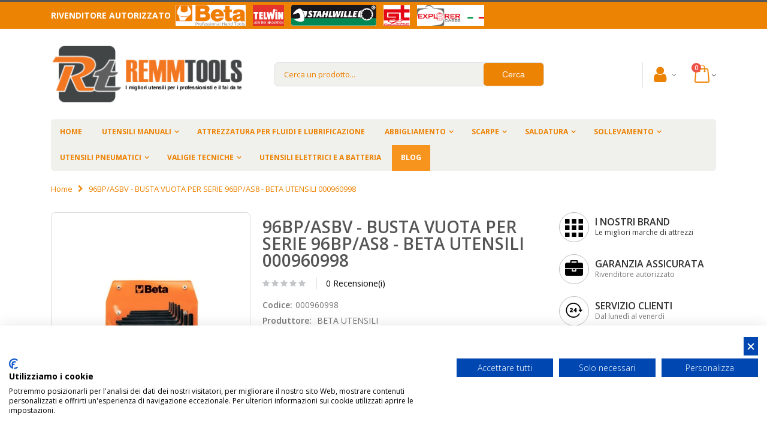

--- FILE ---
content_type: text/html; charset=utf-8
request_url: https://www.google.com/recaptcha/api2/anchor?ar=1&k=6LfIzWkUAAAAAGJhTB75nDiBHDCQ4xdLM4kVMrL9&co=aHR0cHM6Ly93d3cucmVtbXRvb2xzLmNvbTo0NDM.&hl=en&v=PoyoqOPhxBO7pBk68S4YbpHZ&theme=light&size=normal&anchor-ms=20000&execute-ms=30000&cb=l6qp6b8hxoyl
body_size: 49168
content:
<!DOCTYPE HTML><html dir="ltr" lang="en"><head><meta http-equiv="Content-Type" content="text/html; charset=UTF-8">
<meta http-equiv="X-UA-Compatible" content="IE=edge">
<title>reCAPTCHA</title>
<style type="text/css">
/* cyrillic-ext */
@font-face {
  font-family: 'Roboto';
  font-style: normal;
  font-weight: 400;
  font-stretch: 100%;
  src: url(//fonts.gstatic.com/s/roboto/v48/KFO7CnqEu92Fr1ME7kSn66aGLdTylUAMa3GUBHMdazTgWw.woff2) format('woff2');
  unicode-range: U+0460-052F, U+1C80-1C8A, U+20B4, U+2DE0-2DFF, U+A640-A69F, U+FE2E-FE2F;
}
/* cyrillic */
@font-face {
  font-family: 'Roboto';
  font-style: normal;
  font-weight: 400;
  font-stretch: 100%;
  src: url(//fonts.gstatic.com/s/roboto/v48/KFO7CnqEu92Fr1ME7kSn66aGLdTylUAMa3iUBHMdazTgWw.woff2) format('woff2');
  unicode-range: U+0301, U+0400-045F, U+0490-0491, U+04B0-04B1, U+2116;
}
/* greek-ext */
@font-face {
  font-family: 'Roboto';
  font-style: normal;
  font-weight: 400;
  font-stretch: 100%;
  src: url(//fonts.gstatic.com/s/roboto/v48/KFO7CnqEu92Fr1ME7kSn66aGLdTylUAMa3CUBHMdazTgWw.woff2) format('woff2');
  unicode-range: U+1F00-1FFF;
}
/* greek */
@font-face {
  font-family: 'Roboto';
  font-style: normal;
  font-weight: 400;
  font-stretch: 100%;
  src: url(//fonts.gstatic.com/s/roboto/v48/KFO7CnqEu92Fr1ME7kSn66aGLdTylUAMa3-UBHMdazTgWw.woff2) format('woff2');
  unicode-range: U+0370-0377, U+037A-037F, U+0384-038A, U+038C, U+038E-03A1, U+03A3-03FF;
}
/* math */
@font-face {
  font-family: 'Roboto';
  font-style: normal;
  font-weight: 400;
  font-stretch: 100%;
  src: url(//fonts.gstatic.com/s/roboto/v48/KFO7CnqEu92Fr1ME7kSn66aGLdTylUAMawCUBHMdazTgWw.woff2) format('woff2');
  unicode-range: U+0302-0303, U+0305, U+0307-0308, U+0310, U+0312, U+0315, U+031A, U+0326-0327, U+032C, U+032F-0330, U+0332-0333, U+0338, U+033A, U+0346, U+034D, U+0391-03A1, U+03A3-03A9, U+03B1-03C9, U+03D1, U+03D5-03D6, U+03F0-03F1, U+03F4-03F5, U+2016-2017, U+2034-2038, U+203C, U+2040, U+2043, U+2047, U+2050, U+2057, U+205F, U+2070-2071, U+2074-208E, U+2090-209C, U+20D0-20DC, U+20E1, U+20E5-20EF, U+2100-2112, U+2114-2115, U+2117-2121, U+2123-214F, U+2190, U+2192, U+2194-21AE, U+21B0-21E5, U+21F1-21F2, U+21F4-2211, U+2213-2214, U+2216-22FF, U+2308-230B, U+2310, U+2319, U+231C-2321, U+2336-237A, U+237C, U+2395, U+239B-23B7, U+23D0, U+23DC-23E1, U+2474-2475, U+25AF, U+25B3, U+25B7, U+25BD, U+25C1, U+25CA, U+25CC, U+25FB, U+266D-266F, U+27C0-27FF, U+2900-2AFF, U+2B0E-2B11, U+2B30-2B4C, U+2BFE, U+3030, U+FF5B, U+FF5D, U+1D400-1D7FF, U+1EE00-1EEFF;
}
/* symbols */
@font-face {
  font-family: 'Roboto';
  font-style: normal;
  font-weight: 400;
  font-stretch: 100%;
  src: url(//fonts.gstatic.com/s/roboto/v48/KFO7CnqEu92Fr1ME7kSn66aGLdTylUAMaxKUBHMdazTgWw.woff2) format('woff2');
  unicode-range: U+0001-000C, U+000E-001F, U+007F-009F, U+20DD-20E0, U+20E2-20E4, U+2150-218F, U+2190, U+2192, U+2194-2199, U+21AF, U+21E6-21F0, U+21F3, U+2218-2219, U+2299, U+22C4-22C6, U+2300-243F, U+2440-244A, U+2460-24FF, U+25A0-27BF, U+2800-28FF, U+2921-2922, U+2981, U+29BF, U+29EB, U+2B00-2BFF, U+4DC0-4DFF, U+FFF9-FFFB, U+10140-1018E, U+10190-1019C, U+101A0, U+101D0-101FD, U+102E0-102FB, U+10E60-10E7E, U+1D2C0-1D2D3, U+1D2E0-1D37F, U+1F000-1F0FF, U+1F100-1F1AD, U+1F1E6-1F1FF, U+1F30D-1F30F, U+1F315, U+1F31C, U+1F31E, U+1F320-1F32C, U+1F336, U+1F378, U+1F37D, U+1F382, U+1F393-1F39F, U+1F3A7-1F3A8, U+1F3AC-1F3AF, U+1F3C2, U+1F3C4-1F3C6, U+1F3CA-1F3CE, U+1F3D4-1F3E0, U+1F3ED, U+1F3F1-1F3F3, U+1F3F5-1F3F7, U+1F408, U+1F415, U+1F41F, U+1F426, U+1F43F, U+1F441-1F442, U+1F444, U+1F446-1F449, U+1F44C-1F44E, U+1F453, U+1F46A, U+1F47D, U+1F4A3, U+1F4B0, U+1F4B3, U+1F4B9, U+1F4BB, U+1F4BF, U+1F4C8-1F4CB, U+1F4D6, U+1F4DA, U+1F4DF, U+1F4E3-1F4E6, U+1F4EA-1F4ED, U+1F4F7, U+1F4F9-1F4FB, U+1F4FD-1F4FE, U+1F503, U+1F507-1F50B, U+1F50D, U+1F512-1F513, U+1F53E-1F54A, U+1F54F-1F5FA, U+1F610, U+1F650-1F67F, U+1F687, U+1F68D, U+1F691, U+1F694, U+1F698, U+1F6AD, U+1F6B2, U+1F6B9-1F6BA, U+1F6BC, U+1F6C6-1F6CF, U+1F6D3-1F6D7, U+1F6E0-1F6EA, U+1F6F0-1F6F3, U+1F6F7-1F6FC, U+1F700-1F7FF, U+1F800-1F80B, U+1F810-1F847, U+1F850-1F859, U+1F860-1F887, U+1F890-1F8AD, U+1F8B0-1F8BB, U+1F8C0-1F8C1, U+1F900-1F90B, U+1F93B, U+1F946, U+1F984, U+1F996, U+1F9E9, U+1FA00-1FA6F, U+1FA70-1FA7C, U+1FA80-1FA89, U+1FA8F-1FAC6, U+1FACE-1FADC, U+1FADF-1FAE9, U+1FAF0-1FAF8, U+1FB00-1FBFF;
}
/* vietnamese */
@font-face {
  font-family: 'Roboto';
  font-style: normal;
  font-weight: 400;
  font-stretch: 100%;
  src: url(//fonts.gstatic.com/s/roboto/v48/KFO7CnqEu92Fr1ME7kSn66aGLdTylUAMa3OUBHMdazTgWw.woff2) format('woff2');
  unicode-range: U+0102-0103, U+0110-0111, U+0128-0129, U+0168-0169, U+01A0-01A1, U+01AF-01B0, U+0300-0301, U+0303-0304, U+0308-0309, U+0323, U+0329, U+1EA0-1EF9, U+20AB;
}
/* latin-ext */
@font-face {
  font-family: 'Roboto';
  font-style: normal;
  font-weight: 400;
  font-stretch: 100%;
  src: url(//fonts.gstatic.com/s/roboto/v48/KFO7CnqEu92Fr1ME7kSn66aGLdTylUAMa3KUBHMdazTgWw.woff2) format('woff2');
  unicode-range: U+0100-02BA, U+02BD-02C5, U+02C7-02CC, U+02CE-02D7, U+02DD-02FF, U+0304, U+0308, U+0329, U+1D00-1DBF, U+1E00-1E9F, U+1EF2-1EFF, U+2020, U+20A0-20AB, U+20AD-20C0, U+2113, U+2C60-2C7F, U+A720-A7FF;
}
/* latin */
@font-face {
  font-family: 'Roboto';
  font-style: normal;
  font-weight: 400;
  font-stretch: 100%;
  src: url(//fonts.gstatic.com/s/roboto/v48/KFO7CnqEu92Fr1ME7kSn66aGLdTylUAMa3yUBHMdazQ.woff2) format('woff2');
  unicode-range: U+0000-00FF, U+0131, U+0152-0153, U+02BB-02BC, U+02C6, U+02DA, U+02DC, U+0304, U+0308, U+0329, U+2000-206F, U+20AC, U+2122, U+2191, U+2193, U+2212, U+2215, U+FEFF, U+FFFD;
}
/* cyrillic-ext */
@font-face {
  font-family: 'Roboto';
  font-style: normal;
  font-weight: 500;
  font-stretch: 100%;
  src: url(//fonts.gstatic.com/s/roboto/v48/KFO7CnqEu92Fr1ME7kSn66aGLdTylUAMa3GUBHMdazTgWw.woff2) format('woff2');
  unicode-range: U+0460-052F, U+1C80-1C8A, U+20B4, U+2DE0-2DFF, U+A640-A69F, U+FE2E-FE2F;
}
/* cyrillic */
@font-face {
  font-family: 'Roboto';
  font-style: normal;
  font-weight: 500;
  font-stretch: 100%;
  src: url(//fonts.gstatic.com/s/roboto/v48/KFO7CnqEu92Fr1ME7kSn66aGLdTylUAMa3iUBHMdazTgWw.woff2) format('woff2');
  unicode-range: U+0301, U+0400-045F, U+0490-0491, U+04B0-04B1, U+2116;
}
/* greek-ext */
@font-face {
  font-family: 'Roboto';
  font-style: normal;
  font-weight: 500;
  font-stretch: 100%;
  src: url(//fonts.gstatic.com/s/roboto/v48/KFO7CnqEu92Fr1ME7kSn66aGLdTylUAMa3CUBHMdazTgWw.woff2) format('woff2');
  unicode-range: U+1F00-1FFF;
}
/* greek */
@font-face {
  font-family: 'Roboto';
  font-style: normal;
  font-weight: 500;
  font-stretch: 100%;
  src: url(//fonts.gstatic.com/s/roboto/v48/KFO7CnqEu92Fr1ME7kSn66aGLdTylUAMa3-UBHMdazTgWw.woff2) format('woff2');
  unicode-range: U+0370-0377, U+037A-037F, U+0384-038A, U+038C, U+038E-03A1, U+03A3-03FF;
}
/* math */
@font-face {
  font-family: 'Roboto';
  font-style: normal;
  font-weight: 500;
  font-stretch: 100%;
  src: url(//fonts.gstatic.com/s/roboto/v48/KFO7CnqEu92Fr1ME7kSn66aGLdTylUAMawCUBHMdazTgWw.woff2) format('woff2');
  unicode-range: U+0302-0303, U+0305, U+0307-0308, U+0310, U+0312, U+0315, U+031A, U+0326-0327, U+032C, U+032F-0330, U+0332-0333, U+0338, U+033A, U+0346, U+034D, U+0391-03A1, U+03A3-03A9, U+03B1-03C9, U+03D1, U+03D5-03D6, U+03F0-03F1, U+03F4-03F5, U+2016-2017, U+2034-2038, U+203C, U+2040, U+2043, U+2047, U+2050, U+2057, U+205F, U+2070-2071, U+2074-208E, U+2090-209C, U+20D0-20DC, U+20E1, U+20E5-20EF, U+2100-2112, U+2114-2115, U+2117-2121, U+2123-214F, U+2190, U+2192, U+2194-21AE, U+21B0-21E5, U+21F1-21F2, U+21F4-2211, U+2213-2214, U+2216-22FF, U+2308-230B, U+2310, U+2319, U+231C-2321, U+2336-237A, U+237C, U+2395, U+239B-23B7, U+23D0, U+23DC-23E1, U+2474-2475, U+25AF, U+25B3, U+25B7, U+25BD, U+25C1, U+25CA, U+25CC, U+25FB, U+266D-266F, U+27C0-27FF, U+2900-2AFF, U+2B0E-2B11, U+2B30-2B4C, U+2BFE, U+3030, U+FF5B, U+FF5D, U+1D400-1D7FF, U+1EE00-1EEFF;
}
/* symbols */
@font-face {
  font-family: 'Roboto';
  font-style: normal;
  font-weight: 500;
  font-stretch: 100%;
  src: url(//fonts.gstatic.com/s/roboto/v48/KFO7CnqEu92Fr1ME7kSn66aGLdTylUAMaxKUBHMdazTgWw.woff2) format('woff2');
  unicode-range: U+0001-000C, U+000E-001F, U+007F-009F, U+20DD-20E0, U+20E2-20E4, U+2150-218F, U+2190, U+2192, U+2194-2199, U+21AF, U+21E6-21F0, U+21F3, U+2218-2219, U+2299, U+22C4-22C6, U+2300-243F, U+2440-244A, U+2460-24FF, U+25A0-27BF, U+2800-28FF, U+2921-2922, U+2981, U+29BF, U+29EB, U+2B00-2BFF, U+4DC0-4DFF, U+FFF9-FFFB, U+10140-1018E, U+10190-1019C, U+101A0, U+101D0-101FD, U+102E0-102FB, U+10E60-10E7E, U+1D2C0-1D2D3, U+1D2E0-1D37F, U+1F000-1F0FF, U+1F100-1F1AD, U+1F1E6-1F1FF, U+1F30D-1F30F, U+1F315, U+1F31C, U+1F31E, U+1F320-1F32C, U+1F336, U+1F378, U+1F37D, U+1F382, U+1F393-1F39F, U+1F3A7-1F3A8, U+1F3AC-1F3AF, U+1F3C2, U+1F3C4-1F3C6, U+1F3CA-1F3CE, U+1F3D4-1F3E0, U+1F3ED, U+1F3F1-1F3F3, U+1F3F5-1F3F7, U+1F408, U+1F415, U+1F41F, U+1F426, U+1F43F, U+1F441-1F442, U+1F444, U+1F446-1F449, U+1F44C-1F44E, U+1F453, U+1F46A, U+1F47D, U+1F4A3, U+1F4B0, U+1F4B3, U+1F4B9, U+1F4BB, U+1F4BF, U+1F4C8-1F4CB, U+1F4D6, U+1F4DA, U+1F4DF, U+1F4E3-1F4E6, U+1F4EA-1F4ED, U+1F4F7, U+1F4F9-1F4FB, U+1F4FD-1F4FE, U+1F503, U+1F507-1F50B, U+1F50D, U+1F512-1F513, U+1F53E-1F54A, U+1F54F-1F5FA, U+1F610, U+1F650-1F67F, U+1F687, U+1F68D, U+1F691, U+1F694, U+1F698, U+1F6AD, U+1F6B2, U+1F6B9-1F6BA, U+1F6BC, U+1F6C6-1F6CF, U+1F6D3-1F6D7, U+1F6E0-1F6EA, U+1F6F0-1F6F3, U+1F6F7-1F6FC, U+1F700-1F7FF, U+1F800-1F80B, U+1F810-1F847, U+1F850-1F859, U+1F860-1F887, U+1F890-1F8AD, U+1F8B0-1F8BB, U+1F8C0-1F8C1, U+1F900-1F90B, U+1F93B, U+1F946, U+1F984, U+1F996, U+1F9E9, U+1FA00-1FA6F, U+1FA70-1FA7C, U+1FA80-1FA89, U+1FA8F-1FAC6, U+1FACE-1FADC, U+1FADF-1FAE9, U+1FAF0-1FAF8, U+1FB00-1FBFF;
}
/* vietnamese */
@font-face {
  font-family: 'Roboto';
  font-style: normal;
  font-weight: 500;
  font-stretch: 100%;
  src: url(//fonts.gstatic.com/s/roboto/v48/KFO7CnqEu92Fr1ME7kSn66aGLdTylUAMa3OUBHMdazTgWw.woff2) format('woff2');
  unicode-range: U+0102-0103, U+0110-0111, U+0128-0129, U+0168-0169, U+01A0-01A1, U+01AF-01B0, U+0300-0301, U+0303-0304, U+0308-0309, U+0323, U+0329, U+1EA0-1EF9, U+20AB;
}
/* latin-ext */
@font-face {
  font-family: 'Roboto';
  font-style: normal;
  font-weight: 500;
  font-stretch: 100%;
  src: url(//fonts.gstatic.com/s/roboto/v48/KFO7CnqEu92Fr1ME7kSn66aGLdTylUAMa3KUBHMdazTgWw.woff2) format('woff2');
  unicode-range: U+0100-02BA, U+02BD-02C5, U+02C7-02CC, U+02CE-02D7, U+02DD-02FF, U+0304, U+0308, U+0329, U+1D00-1DBF, U+1E00-1E9F, U+1EF2-1EFF, U+2020, U+20A0-20AB, U+20AD-20C0, U+2113, U+2C60-2C7F, U+A720-A7FF;
}
/* latin */
@font-face {
  font-family: 'Roboto';
  font-style: normal;
  font-weight: 500;
  font-stretch: 100%;
  src: url(//fonts.gstatic.com/s/roboto/v48/KFO7CnqEu92Fr1ME7kSn66aGLdTylUAMa3yUBHMdazQ.woff2) format('woff2');
  unicode-range: U+0000-00FF, U+0131, U+0152-0153, U+02BB-02BC, U+02C6, U+02DA, U+02DC, U+0304, U+0308, U+0329, U+2000-206F, U+20AC, U+2122, U+2191, U+2193, U+2212, U+2215, U+FEFF, U+FFFD;
}
/* cyrillic-ext */
@font-face {
  font-family: 'Roboto';
  font-style: normal;
  font-weight: 900;
  font-stretch: 100%;
  src: url(//fonts.gstatic.com/s/roboto/v48/KFO7CnqEu92Fr1ME7kSn66aGLdTylUAMa3GUBHMdazTgWw.woff2) format('woff2');
  unicode-range: U+0460-052F, U+1C80-1C8A, U+20B4, U+2DE0-2DFF, U+A640-A69F, U+FE2E-FE2F;
}
/* cyrillic */
@font-face {
  font-family: 'Roboto';
  font-style: normal;
  font-weight: 900;
  font-stretch: 100%;
  src: url(//fonts.gstatic.com/s/roboto/v48/KFO7CnqEu92Fr1ME7kSn66aGLdTylUAMa3iUBHMdazTgWw.woff2) format('woff2');
  unicode-range: U+0301, U+0400-045F, U+0490-0491, U+04B0-04B1, U+2116;
}
/* greek-ext */
@font-face {
  font-family: 'Roboto';
  font-style: normal;
  font-weight: 900;
  font-stretch: 100%;
  src: url(//fonts.gstatic.com/s/roboto/v48/KFO7CnqEu92Fr1ME7kSn66aGLdTylUAMa3CUBHMdazTgWw.woff2) format('woff2');
  unicode-range: U+1F00-1FFF;
}
/* greek */
@font-face {
  font-family: 'Roboto';
  font-style: normal;
  font-weight: 900;
  font-stretch: 100%;
  src: url(//fonts.gstatic.com/s/roboto/v48/KFO7CnqEu92Fr1ME7kSn66aGLdTylUAMa3-UBHMdazTgWw.woff2) format('woff2');
  unicode-range: U+0370-0377, U+037A-037F, U+0384-038A, U+038C, U+038E-03A1, U+03A3-03FF;
}
/* math */
@font-face {
  font-family: 'Roboto';
  font-style: normal;
  font-weight: 900;
  font-stretch: 100%;
  src: url(//fonts.gstatic.com/s/roboto/v48/KFO7CnqEu92Fr1ME7kSn66aGLdTylUAMawCUBHMdazTgWw.woff2) format('woff2');
  unicode-range: U+0302-0303, U+0305, U+0307-0308, U+0310, U+0312, U+0315, U+031A, U+0326-0327, U+032C, U+032F-0330, U+0332-0333, U+0338, U+033A, U+0346, U+034D, U+0391-03A1, U+03A3-03A9, U+03B1-03C9, U+03D1, U+03D5-03D6, U+03F0-03F1, U+03F4-03F5, U+2016-2017, U+2034-2038, U+203C, U+2040, U+2043, U+2047, U+2050, U+2057, U+205F, U+2070-2071, U+2074-208E, U+2090-209C, U+20D0-20DC, U+20E1, U+20E5-20EF, U+2100-2112, U+2114-2115, U+2117-2121, U+2123-214F, U+2190, U+2192, U+2194-21AE, U+21B0-21E5, U+21F1-21F2, U+21F4-2211, U+2213-2214, U+2216-22FF, U+2308-230B, U+2310, U+2319, U+231C-2321, U+2336-237A, U+237C, U+2395, U+239B-23B7, U+23D0, U+23DC-23E1, U+2474-2475, U+25AF, U+25B3, U+25B7, U+25BD, U+25C1, U+25CA, U+25CC, U+25FB, U+266D-266F, U+27C0-27FF, U+2900-2AFF, U+2B0E-2B11, U+2B30-2B4C, U+2BFE, U+3030, U+FF5B, U+FF5D, U+1D400-1D7FF, U+1EE00-1EEFF;
}
/* symbols */
@font-face {
  font-family: 'Roboto';
  font-style: normal;
  font-weight: 900;
  font-stretch: 100%;
  src: url(//fonts.gstatic.com/s/roboto/v48/KFO7CnqEu92Fr1ME7kSn66aGLdTylUAMaxKUBHMdazTgWw.woff2) format('woff2');
  unicode-range: U+0001-000C, U+000E-001F, U+007F-009F, U+20DD-20E0, U+20E2-20E4, U+2150-218F, U+2190, U+2192, U+2194-2199, U+21AF, U+21E6-21F0, U+21F3, U+2218-2219, U+2299, U+22C4-22C6, U+2300-243F, U+2440-244A, U+2460-24FF, U+25A0-27BF, U+2800-28FF, U+2921-2922, U+2981, U+29BF, U+29EB, U+2B00-2BFF, U+4DC0-4DFF, U+FFF9-FFFB, U+10140-1018E, U+10190-1019C, U+101A0, U+101D0-101FD, U+102E0-102FB, U+10E60-10E7E, U+1D2C0-1D2D3, U+1D2E0-1D37F, U+1F000-1F0FF, U+1F100-1F1AD, U+1F1E6-1F1FF, U+1F30D-1F30F, U+1F315, U+1F31C, U+1F31E, U+1F320-1F32C, U+1F336, U+1F378, U+1F37D, U+1F382, U+1F393-1F39F, U+1F3A7-1F3A8, U+1F3AC-1F3AF, U+1F3C2, U+1F3C4-1F3C6, U+1F3CA-1F3CE, U+1F3D4-1F3E0, U+1F3ED, U+1F3F1-1F3F3, U+1F3F5-1F3F7, U+1F408, U+1F415, U+1F41F, U+1F426, U+1F43F, U+1F441-1F442, U+1F444, U+1F446-1F449, U+1F44C-1F44E, U+1F453, U+1F46A, U+1F47D, U+1F4A3, U+1F4B0, U+1F4B3, U+1F4B9, U+1F4BB, U+1F4BF, U+1F4C8-1F4CB, U+1F4D6, U+1F4DA, U+1F4DF, U+1F4E3-1F4E6, U+1F4EA-1F4ED, U+1F4F7, U+1F4F9-1F4FB, U+1F4FD-1F4FE, U+1F503, U+1F507-1F50B, U+1F50D, U+1F512-1F513, U+1F53E-1F54A, U+1F54F-1F5FA, U+1F610, U+1F650-1F67F, U+1F687, U+1F68D, U+1F691, U+1F694, U+1F698, U+1F6AD, U+1F6B2, U+1F6B9-1F6BA, U+1F6BC, U+1F6C6-1F6CF, U+1F6D3-1F6D7, U+1F6E0-1F6EA, U+1F6F0-1F6F3, U+1F6F7-1F6FC, U+1F700-1F7FF, U+1F800-1F80B, U+1F810-1F847, U+1F850-1F859, U+1F860-1F887, U+1F890-1F8AD, U+1F8B0-1F8BB, U+1F8C0-1F8C1, U+1F900-1F90B, U+1F93B, U+1F946, U+1F984, U+1F996, U+1F9E9, U+1FA00-1FA6F, U+1FA70-1FA7C, U+1FA80-1FA89, U+1FA8F-1FAC6, U+1FACE-1FADC, U+1FADF-1FAE9, U+1FAF0-1FAF8, U+1FB00-1FBFF;
}
/* vietnamese */
@font-face {
  font-family: 'Roboto';
  font-style: normal;
  font-weight: 900;
  font-stretch: 100%;
  src: url(//fonts.gstatic.com/s/roboto/v48/KFO7CnqEu92Fr1ME7kSn66aGLdTylUAMa3OUBHMdazTgWw.woff2) format('woff2');
  unicode-range: U+0102-0103, U+0110-0111, U+0128-0129, U+0168-0169, U+01A0-01A1, U+01AF-01B0, U+0300-0301, U+0303-0304, U+0308-0309, U+0323, U+0329, U+1EA0-1EF9, U+20AB;
}
/* latin-ext */
@font-face {
  font-family: 'Roboto';
  font-style: normal;
  font-weight: 900;
  font-stretch: 100%;
  src: url(//fonts.gstatic.com/s/roboto/v48/KFO7CnqEu92Fr1ME7kSn66aGLdTylUAMa3KUBHMdazTgWw.woff2) format('woff2');
  unicode-range: U+0100-02BA, U+02BD-02C5, U+02C7-02CC, U+02CE-02D7, U+02DD-02FF, U+0304, U+0308, U+0329, U+1D00-1DBF, U+1E00-1E9F, U+1EF2-1EFF, U+2020, U+20A0-20AB, U+20AD-20C0, U+2113, U+2C60-2C7F, U+A720-A7FF;
}
/* latin */
@font-face {
  font-family: 'Roboto';
  font-style: normal;
  font-weight: 900;
  font-stretch: 100%;
  src: url(//fonts.gstatic.com/s/roboto/v48/KFO7CnqEu92Fr1ME7kSn66aGLdTylUAMa3yUBHMdazQ.woff2) format('woff2');
  unicode-range: U+0000-00FF, U+0131, U+0152-0153, U+02BB-02BC, U+02C6, U+02DA, U+02DC, U+0304, U+0308, U+0329, U+2000-206F, U+20AC, U+2122, U+2191, U+2193, U+2212, U+2215, U+FEFF, U+FFFD;
}

</style>
<link rel="stylesheet" type="text/css" href="https://www.gstatic.com/recaptcha/releases/PoyoqOPhxBO7pBk68S4YbpHZ/styles__ltr.css">
<script nonce="Y0ThnVkWcCrflgec7AqCiA" type="text/javascript">window['__recaptcha_api'] = 'https://www.google.com/recaptcha/api2/';</script>
<script type="text/javascript" src="https://www.gstatic.com/recaptcha/releases/PoyoqOPhxBO7pBk68S4YbpHZ/recaptcha__en.js" nonce="Y0ThnVkWcCrflgec7AqCiA">
      
    </script></head>
<body><div id="rc-anchor-alert" class="rc-anchor-alert"></div>
<input type="hidden" id="recaptcha-token" value="[base64]">
<script type="text/javascript" nonce="Y0ThnVkWcCrflgec7AqCiA">
      recaptcha.anchor.Main.init("[\x22ainput\x22,[\x22bgdata\x22,\x22\x22,\[base64]/[base64]/bmV3IFpbdF0obVswXSk6Sz09Mj9uZXcgWlt0XShtWzBdLG1bMV0pOks9PTM/bmV3IFpbdF0obVswXSxtWzFdLG1bMl0pOks9PTQ/[base64]/[base64]/[base64]/[base64]/[base64]/[base64]/[base64]/[base64]/[base64]/[base64]/[base64]/[base64]/[base64]/[base64]\\u003d\\u003d\x22,\[base64]\\u003d\\u003d\x22,\x22woxew5haw5RGw7LDsMKzSsKUcMKbwqdHfjB0S8O2bGIowqMmJFAJwr89wrJkQS0ABQ9RwqXDthjDu2jDq8OMwpggw4nCqg7DmsOtdmvDpU5zwobCvjVoWy3Diyxzw7jDtnsswpfCtcO6w5vDow/CqjLCm3R6TAQ4w6jCqyYTwo3CtcO/[base64]/DnQLCrcODPzPDhVrCoBTDqB/CjsOOGcOeAcOCw4LCjsKAbyzChMO4w7AdVH/[base64]/[base64]/CrMKxYsK9w7XCqcK7w7NHwrsHNsK/B3fCjcKBw5/Cp8O8wq4FOsKlSSnCnsKKwrPDuXhyP8KAIhHDrGbCtcOIJnsww6lADcO7wrPChmN7PEp1wp3CnSHDj8KHw6jCqSfCkcO/ECvDpEYcw6tUw4LClVDDpsO/wrjCmMKcUng5A8OXQG0+w7bDn8O9axgpw7wZwpXCo8Kfa3oPG8OGwoQ7OsKPAjcxw4zDs8OVwoBjR8OzfcKRwp8Nw60NWsOGw5s/w7zCssOiFEfCsMK9w4puwqR/w4fCq8KENF9NN8ONDcKlE2vDqzfDl8KkwqQiwo97wpLCinA6YETDt8Ozwo/DkMKFw4jCkAwzHGsuw68rw4fClXtdNWDCoV3DtcO0w5XDkCzCtcOAJWbCvsKHQznDp8O3w5M3IcOzw5bCpXvDicKlBMK4TMOhwq3Dp3HCv8KnbMOxwq/[base64]/[base64]/bsOtY8OMPMOOETzDrm7CjjXCpsOoYUTClsKZTQzDl8OzJcOQFMKSA8KgwrnDtDbDqMO1wqgXFsK7b8OeBGQTecOnw7/CpcK9w70CwrLDtzjDhcO6Py/Dr8KfeERkwofDhsKZwpcrwpvCmivCs8ORw6dfwojCv8K9F8Kzw4o7KBsKVnvChMKUC8K/wq/[base64]/w6fCvn8CPxQjK1oRBHnClsOYwpZffFXDk8OgGDvCsGtjwoTDgMKtwqDDhcKeVzRECDcoP2keQkbDgMO3BDIrwqDDsyHDtsOsP253w78twq1xwrDCg8Kqw59gT1R0B8OxWgcdw7s+V8KiCxjCsMOEw7tEwpTDrMOHU8KWwo/[base64]/w648NkJwXh/DuD8wQX90w7HDpGZnK3lWFcKGwqjDrcOawo7DnVZFFxjCtsKaB8KiO8OEwojChzEHwqYUMGTCnkUmwqbDmzkYw7/CjijCt8K8Q8KFwoITw4AMwpIdwpBdwrxHw6XDrm4cDsOoc8OuBBTCpWXClQp+fxIpwq8Yw6Q8w4haw4Jmw63CicKZecKVwovCnzIPw4IawpXCviMKwrNqw6zCsMO7PyzChjhhHMOZwoJFw4oUw6/[base64]/Dt8OqDT4Xwq7Cn8OTNWY7w47DnVlKUcKoQidXawLCrMO1w67CicOAfcO4LEYqwoNQVEbDnMOuVDjDtsO0AcKOK13CicKiDzIeJsOdQ3PCv8OsQsKOw7bCqA8Nwp/[base64]/Cu8OeAw/DsMOtwrTDocOxwqjDgUfDqMK2w4bCjU5cHUYmWCQ+TMKBZkIwRyxHBjbCuT3DjkxPw5nDoiBnYsOGw4cPwqfChBjDgy3DlsKjwqx9IEwtasO7ShbCosOUAwfCg8Otw5FVwrY1FMOrw7F9UcOpWzNYR8OuwrXCrzVAw5/Dmw7Dr0/DrmzDpMONw554w5jCmyrDoycbw7R/wprDisOew7QWbA7Ci8KCLmAtaHdnw613IyTDpsK/HMK/WGlgwoJKwodAA8KQVcOtw5HDtMKCw4HCsX1/e8K4RGDCtFcLGiEkw5V/WUpVW8OJYjpBcQkTdkVZFTcTO8KvQzJawq/[base64]/DkTkrYjrCuSkfJcOcwrTDtsK4dX/CgGBPwqk7w4EXwp7CpxYGD07DvMOUwooMwpzDpMKJw7tNT3ZDwqbDucKpwrPDlcKHwoA3fcKLw7HDn8KsT8K/B8KYDV9/GcOdworCoDEAwqfDnn4pwolmw4/DqH1sQ8KGCMK2asOLeMOzw78fF8OwLwPDm8OgPMKQw4cnVx7Ds8KCw5vCvzzDr0dXbS5+RHlxw4nDmU7Dmz3DmMOfKU7DgAbDnWfCqw/Cr8KFwrhJw6c9bQIswrTCmFxvw6XCtsOSwprDmXQSw6zDj2owZFBZw4pJQ8O1w67CtlPCh1LDvsK4wrQLw4RfBsOCw6fCsn9pwqZKNF1GwpBEPTg/[base64]/MHLDt8OuMV7Duxg8CcKDdkNpwp3DtHnCucKpw4hOwr0bGcOsW0bCm8KKwp9VQVXDrsKySCzCksKxZcOqwpLCoAwmwonDvHBBw7dwN8OGG3XCs13DlRXCl8KMFMOOwp0mUMObbsOGBsOAc8KDWEPCpzteCMO7YcKnZAwowonDisOXwoEUGsO/S3/Dn8Oyw6bCtH8scsO2wpp5wo4iwrHDvE42K8Kfw7dAH8O6wqsrSWdsw6/Cn8KqF8KSwqvDscK+PcKCPC3DisO+wrZLwp3DoMKKwpHDtMKnY8OlDxkVwoUSN8KwPMO/VSs+woQwCQvDmko0CQ88w6LCi8Kgwpp0wrTDm8KhWRrCpAfCh8KIC8Ksw73CimrCqsOmEsOPE8O6bFpBw4h9asKRMsORHcO1w5bDmzDDrsKxw6UsBMOIEx/[base64]/Dsl4cQMK4wp7Dl0/DvcKICDVAKxXCnC5Nw79CZcKew57CoS8pwpBHwrHCjjDDqU3DuGvCtcKkw5xKZMKuBsK3wr1SwozDikzCtMKewoXCrsOUPsK0QMOiEwMqw6zDrxvCkU7Ck1xhwp1Kw5fCi8ODw5NwF8KbfcOxw6fCpMKGXMKwwrbCrFXCrlPCjw/CmVJdw6RYKMOTw784ald7w6bDoEhgcjPDnXfDscOfNFIuwozCjSTDmnQ4w4FDwpLCssOdwr84QsK3PcOCf8Oaw7pzw7TCngYWHcKiBsKHw4bCmcKtwpbDqcKxb8K2w4vCgMOPwpDCs8K1w6UEwpp+V3kLPcK0w73DlsOOAVJ4Lls+w6wEAH/Ck8O7J8OWw77Cv8Ouw63DhsOiQMKVJ1HCpsKWPsOvGDrDjMKqw5lbwq3ChsKKw7PDkR3DlnTDs8KmGn3DmUfClGF3wpfDocOgw7oww6jCoMKWFsK+wpPCrMKHwqkpUcKsw5nCmSzDmVzDgR7DvgbDmcOnX8OEwo/[base64]/F3HDjMOvw6vDmn4iw6DCi1LDisK/woDCmU/[base64]/CknINPWgsw5nDssOkw7dPwrnDs1w6XUMpw5/DvA0ywr7DscOow7wrw6owAlXChMOnLMOAw4oiBsKQwpplaxDCucOOJMK5GsKxVx3DgHXCjAnCsn3DpcKBXsKkAMOPDnrDvRXDjjHDpMOAwrvCrcKhw746E8OBw4FHKiPCsUzDnEPCtFTDtyUYaVrDlMOPw4HDgMKIwp/CmUZZaXDCkn95TsKiw5bCg8Kqwo7ChD/Dl1IjR1YUCyxrUHHDuEnCscKpwqTClMOiKsOEwrXDv8O1TXjDnEbCkm3DjcO6D8OtwqzDnMKcw4DDo8OuAxpBwo5QwprDg3VjwqTCt8O3w6wnw7xGwpjDucOeaTTCrHDDkcO6w5wjw4UQOsKxw5vCkRLDq8Ogw5/CgsOxUjnDm8Osw5LDtHXCgMKGWETCjlAxwpTDucOGwpslGsOew4zCknpnw4J1w5vCv8OibcOICCvCgcOKRlbCriQdwpnDvEcNwoNAw70vcTLDvFBBw6FowokMw5Z1wp16w5BiERbDkErDnsKmwpvDt8KPw4ZYw59twoRmwqDCl8O/MCMVw4QcwowswqnClh7DmsOAUcK+AFvCsFlpScOjVg5iScKhwqrDgBrCqiQiw7hNwovDpcKpwp8KYcKcw4tYw5pyBxgCw6NpAlxCw77Dsw7Dm8OkTsOYBMOcH0YbZCNywqTCu8OrwqRCXcKkwqwlw5IQw7zCocOSCSlzNU3Ct8OCw7jCsRnCt8KMUsKyVcKZRy/Ds8KFccOTR8KcZSrCljE1bAPCnsOcFsO+w4/[base64]/DgSrCucK4wobCvcOgwpfCi8OxwqDCusKRY04CB8KFw45cw7ABFljDkXfCv8OHw4rDnsOBIcOBwq3Dh8OaWBAFdVIjaMKPEMOlw5zCnz/[base64]/CmDfDn8OMw4Rgw6HDnmLCgD5TI8OUwo/DmgUMD23CvgESNsOvfcKUWMKwSmfDlCUNwqnCmcOQSW3Ch1VqdsOrC8OEwoMzSSfDpzRkwrbCnxpLwp/[base64]/[base64]/[base64]/[base64]/bsK8w6sPCz3DvMK/w6LCjMK7D1jDrC3CiMOyOMOMIBLCqcK/w5sUw41+wq/CnkRRwrHDlz3CocKswo9gH0R9w5YRw6HCkcOlRmXDpR3Cu8OrMsOzUHNNwqLDvzHCmRo7X8Omw4peRsK+UANnwqQSXsK5WcKLK8KEVhdgw58gwoXDkcKlwonCh8O5w7MawrvDrsOPWsOvb8KUM2vDpD/[base64]/[base64]/CjsKnwqfDhSXDtSUbw58kNGfDjUhEw7XDimPCgynCmsOqwq7CssKYKcK0wqNBwpgde1lJQ39uwpZcw7/DumPDl8KlwqrCssK1wqzDuMKtdEtySDoWCRlhO0/DscKjwqIBw6x7PsKVZcOpwp3Cn8O+BcOww7XChS5TLcOIEzDCvnw9w6XDqVzDqH8vYcKrw74Aw5/[base64]/DlcOjYsOtwrl3b8OrU29qbjHDo8KbW8KPwp/CsMOKYn3CoSjDjU/ChRdeZcOMIsOvwpzCmMO1woUEwoJgZEBOJsOHwrU9KsO+WAHClcKGSGDDricHdm5kAXHCkMO5woEhT3vCj8KmRhnDlh3Cp8OTw5t/[base64]/dUAqccKrW23CjsOswr/DtSkqw53DnGvCpHbCsiJmJsKmwpLCtlJXwoXCnixDwq/Cv2DCjMK6E2U7w5jCmsKLw5LDvmTCmsOJI8O9dCsyFiF+S8OlwqTDl0hlQgDDl8OPwpjDrMKAVMK7w7tCR2TCuMOATw8Zwr7CkcKrw4V5w5oNw4DCmsObfVFZVcOYBMKpw7HCmMOQf8Kww5J9C8Kow57CjTxRUMK7UcOFO8KgJsKNJw/Dv8OzeQYzMRcVwrd2PkJBOsKDw5FyWlUdw6NJw4XDuATCsxALwqc7LGnCr8OowoxsFsOfwppywoPDikLDoClmHwPCkcKNFMO6RWnDu0XCrB8tw6nCvnQ0AcKmwrVaCCzDtMO+wqnDucOuw4jDt8ORDsOaT8KlFcOadMOVwpFbaMOwbjEIwqrDrl/[base64]/[base64]/w7LCq8KZWjE2w5RKw4MGZ1ohw7DDmRLCsMOzb1vCvBfDkF7Dg8KsF1kLPlokwofCtMObNcKHwp/[base64]/[base64]/w7t/[base64]/w7rCmzAnFAXDjgB6IsKuXcO5XzrDu8OYwrE0BcK2OCNzw7Elw7fDu8O2Ch7DjUzCnsKUNXdTw7jCscKkwojCs8OswqDCmUcQwonChBXCrcOBO2h5TnoBwqrCv8K3w7jCu8KCwpIQTzhjCGAIwp/Di0jDq1fChMOhw5vDhcKgFXfDhnPCk8OKw5vDqcKVwpwmI2LCozwuMB7CmcO0Hm7CvVfChsOcwrPCtko+dT0yw6/DrnfCtklMY1l9wofDqxsxCjZHJ8OeZ8OnPVjDiMKAHMONw5cLXmpawpTCrcO1IcKbNHkrNMOswrHDjzTDowkewrDDvsKLwo/CjsK9wpvDr8K/wpt9w5nDjsOEfsKHwoXDplRmwrgce0zCjsKsw7PDrcK0CsOjWXDDuMKnSh/DnxnDosKZw41oU8KgwprCgXbDgsK8NiJjG8OJdsKswpzCqMKHwpUcw6nCp34Jwp/[base64]/[base64]/[base64]/[base64]/[base64]/[base64]/Du8OBMcOxw7p4wrlgPWJjHcOzw6wnw4rDhcO1wq/CiXrDksO1CzQqZ8K3CjBjdAAiVzXDvBMWw7vDk0IMBsKCPcO7w57Cu3/Cl0Aawq0bYcOjEyxawrxUGFbDmMKLw6tqw5B7dkHDq14jXcKrw7VALMOZGEzCk8Oiwq/[base64]/HHjDnsOrwpwIw79Lwr3Duh3Dm8KWwodAw6bCuTfCkcKfMSYBeWTDr8KyehM9w4/DuBLCvsOKw5FqE2B9wosDGsO/d8Ocw5tVwowQOsO6w6LCmMORCcOswoJoGy/DlHRNRcKBUjfCg1R8wrTCiWRUw5teNMKXYhvCrCXDrMKaQ1vCgXYEw5ZWS8KWL8K9bWogEWHDonPDg8KycX3DmVvCvnwGCcKIw4kPw4XCp8KeV3JcO2INN8O8w43DusOjwobDrFhAw5x1P13DkMKULCDDicOwwoAqLsO8wq3CtDUIZsKBQn/[base64]/Ct8OcUTPDu8Oaw6TChT7DosOQAD3Dq8KwYMKAwrnChQvDiiZaw7UZcnvCncOENsKAXsOZZMOSeMKOwoAoZHjCqCXDg8KAEMKbw7XDlVDCkWoiwr7CiMO1wp7Cj8KLZS/DgcOMw6gUODfCqMKcAnJAZH/DmsKRZ0wfaMKPA8KlbcKZw5HCt8OgQcOUUMO9wrElUVfCm8O7wqDCiMOZw7MBwpzCrjFrJMOZHTPCisOqdwwLwpcJwpUPHMKdw5Eew6ECwqPCiB/DjsKvB8Oxwqhtwpw+w77Cvidzw77DlFDDhcOkw4xiRR5dwpjDhktuwqtXSMOHw7XDq3Zjw53CmsKaAsKFWmHCpwvDtGFbwrUvw5YdFsKGRlxxwrPDi8Owwp/Dq8KjwrLDmcOBCcKUTcKowoPCmMKwwqzDsMKZFcO7wpo0wrxmXMO1w67CsMO+w6XDtMKdw4TCnRl0wo7CmVlOBALCpDbCrC8gwojCr8OLb8O/[base64]/Dh8KTR3bDtcKQC8OGw4jDlcONKMO+N8OLN1HCn8OrMhJiw7Z7W8KUHsO6wofDvhkYL0/[base64]/DmsKrw7zCtsKrwqp3w4HCgXMuw6HCmsK2C8ODw4BMUcOWKD/CrSPClcKew6DDuEBia8Otw7obEnU6b2LCmMKZVmzDgcK1wpxXw4RKdXbDjUYCwrHDqMOKw5HCssKnw6xCVGBYM0IjSTnCtsOqBll/w5PCvT7Chm8xw5c2wqImwqPCr8O0wqgLw67CgcO5wojDmRTDhR/DpjFpwocxIHfDo8OewpXCpMKHw6bClcO0XsKidsKBw4zCsVnCt8KWwr1Vw6DCrChQw5HDkMKnASQiwq3CoiDDl1zCgcObwofCgnsJwosNwqHCjcO9IsKOLcO7cWJJCwUabsK4w4IGw5IrfUhwbMOFK2MsHQPCpxdkSMK5Kg99NsOzKCjCvXTCtyMIwpN9wo/ClMOCw7ZfwrTDmz4UMBJnwpTCisOrw6/[base64]/CqsKcwrfDosOdwrjDjMOLSmI/w5/DkcKawrsTYH/CnMOCcVDCg8O+a1LCncO6w7kLWsOvRMKmwrAFZV/DiMKfw63DmWnCscKgw43CqF7DqcKPwr8JYkFzLFMuwqjDqcKtOCrDlDxAUsOgwrU5w6QqwqUCIlfCnsOHQ3vCssKQAMOnw4PDmwxPw53Cj3hjwoNPwp/DtwjDg8KRwrpZEsKQwqDDs8OXw7nCm8Kxwp5UMhvDvgdQXsOYwo3ClMKYw4XDicKCw7XCqcKbDMOFXUDCk8O6wr8GDFh2PcOMP2vCvcKowo3ChMORbsK9wrvDl17DgsKPwqDDpEclw7TCvMKYYcKNNsKZB3FKJsOyXhlaAB3CklpYw69cKSd/[base64]/N8KfFiU8DktfTsOWw6VRw7sgwq8YwqbCqxoAfhh2asKHDcKJfEjCnsO2ZnxcwqHCjsOLworCukLDhk/CpsO3wpbDvsK1w601wo/[base64]/wqjDscKsw7x4w75fO8KDdVzDksOHC8ObwoXDhDPDj8ODw6AnX8OTPAzCoMOXengjG8OBw6TCpybCnsOBPHx/wqnDmlLDqMOdwojDo8KoXQzDusKFwobCjk3DpnQiw6zDnsK5woQDwo4NwozCk8O+wqDDo3fCh8OOwoPDjS9ww7JJwqIOw4PDqsOcWMOAw7R3OcOKSMKcaj3CusOOwrQ9w7HCpC3CpgthazzCpkYAwr7DkU4gSw/DgijCk8OdG8KawoFPPxrCgsKKaXEZwrfCicOMw7bCgsOlVsOewpdtDGXCisKOZnUWwqnCtEDCrMOkw6vDoGzDlXTDg8KhU1RNEsKXwqgiKU/[base64]/DqMK3CxPDmVpWezc/UMOQw6hVwqDDs0bCrsKmTcOEOsOHW0lYwqBxKjtoQSJTwrcOwqfCjMOwAcOZwq3Dim/DlcOvJsOwwohfw7EnwpMxdnMtQx3Dv2oxeMK2wplqRArClcOjXElqw4lfdsKVCcKuZ3AGw5cMccOUw6bCvMOBKlXCl8KcAUw+w6cScRsBUsKQwqTCmEpdPMKPw5PCjMKjw7jDmhfCpMK/w4fDjcOTZcKzwpTDscOdacKHwrXDtcOlw78dXcOPwrU5w4LCqBB8wqkkw6MvwohvVjrDq2N1w5o4VcOsc8OqfMKNwrNEEMK/XsKqwprDl8OGXcKIw7DCtBUUTSfCrSnDghbCk8K7woRUwrsbwqYhEsOpw7JMw5x9PkzCj8O1wovCpsOhwp/[base64]/DpMKFD3RTNVDDpcOOw4s3w6FZLcKOSUTCklZ8b8Krw77Di0F/Y2EWw7TDiRt0woBxwp3ClzPCh11HBsOaCEvCgcKrwpI+Yy/DozLCrjVRwonDh8KTa8Ovw79iw6jCpsOxHjAAEsOSw7bCmMKMQ8OsURLDuUwHb8KKwoXCvg1bwrQKwpsBf2/CkcOfHjHDrkJgUcOyw4MMQhvCtHHDpMKRw5fDhDHCm8Kuw5hiwqHDgRRFA3wbGQ9yw4Efw6TCmVrCt17DrGhEwqtkJEYROhTDscO6N8K2w443ECB2Vg/Du8KCf0QjbhM2fsO9SsKVCw53REjCjsO5XcK/EGZ6fih1UGg0wqPDjD1ZKMK/wrLCgSXCgxR4w5EBwqE6F0kew4TCs13Cr0/DnsKlw7Ntw4oVT8OWw7YywrnCsMKjJU7DucOySMO7GsK+w6jDlsOQw4PChzHDoRgjNDTDlgp7A1TCmcO/w5sywpHDt8KSwpPDgjsHwrcKFnPDoSoDwpLDjzDDrW57wqDDtHnDuBvCiMKfw6cFDcOwHsK3w63DiMKwXWYgw5zDkcO+BikVfMOncE7DjBouwqzCu2ZXccOmwr9cCwTDonptw5vDhcOIwpkawrtJwq7DjcOIwqFQVEDCtgdmwo9Jw4TCgsO5XcKbw5/DlsKUJxJzw4IFXsKOGQ3Dm0h/aRfCk8KdVl/Dk8K9w73Cih9VwqPDpcOjwqQYwo/CtMOWw5/CkMKhPMKrYGhES8KowoIoXm7CnMODwo3Cl2nDtcOUw4LCgMKVTHZ+TjzCnDjCtsKtHH/DiBDCjSrDncOSw6h2wohqw7vCtMKfwp/CjMKFRn/CssKswoNBJCwrwpgqFMOULcKtBMKNwoh2wpfDtsOHw4R/fsKIwp7DrQ0PwpTDqcOSdsK4woA0bcOJS8KaGcKwScO5w4PDqnbDhcKjEsK/[base64]/DocKkIsO1w5HDuMK1w7BlcVEaWk4uaTErwp3DscKFwqzDmkYHdi5EwqPCtio7U8ONW2JTRMK+DUsycXXCq8K7wrU2M2/[base64]/[base64]/Cs1XDuF3Csh10wrxVwoBnbcO/wo5uUwpvwovDsADDlcONe8K6Fl3Dm8KBw5rDpWxHwpYBQ8Ofw4suw6RRJsKKYMOYwppAAjMFNsO/w5JLVMODw5HCpMOEUMKQGsOTwpXCj28yJA8Gw5l3a1jDhiDDv2xOwrDDvENNY8OOw7TDn8OfwrBSw7fCpX9zPMKUDMK2woJRw6jDl8KAwrnCh8KOwr3Cl8KpfDbCpAp5PMKqNX8ndsOQCsOtwr/DiMOUMDrCmF/[base64]/DiGonTMO6QsKDIsOlFMO7GsKcwpsWwqVIw5HDtsK6YxBmYcKkw7LCkHPDoVddIcKzEB0hF2vDo2UBTWPDln3DkcOOw7XDlGw5wqvDuFgjHQx+XMORw59rw59bwr5XBzjDswUtw48dVGHCoQfClhjDqsOgw7/Dgyx3JMOFwoDDl8O3GF4QVVtewowwRcOcwp7CjXciwpddbzoJw6d8w6HCniEuSRt0w5h5XMOyBsKGwqfCh8K5w5p0w6/CtjPDocO2wrckO8K9woZZw6B4HnxQw6MuS8K3XDzDrsOnCMO2WsKwP8O0AMOsDD7DvMO+GMO2w6AmeTsmwpvClGvDtTjDj8OiMhfDl28Cwo9bDsK3wrApw5Fbf8KPG8K6DQ8zDlAKwoYTwpnDnjDCkQBEw4PCmMKWayMHC8O2w6XClwZ/w6Y+I8O/w5vClsOOwofCokTCiCJ1Um8zc8KLKMKtZsOJV8KIwp5sw6Bkw44Ib8OHw6hQOcOnV0xQUcOdwrw2w5DCsRQ0Xi1ZwpJPwr/CiGkJw4DDicKHahM5XMKpRGTDtQrCt8KlC8OYIXbDglfCqMKvRsKtwqtBwozCmsKrLVDCqcKqUX0ywrByWj7CrVbDmVfDs1HCrXBww64mw5lTw4h5w5wGw5/[base64]/RWHCnsOfAn7Cv8KPwqADVWIBYghDw5cPf8OONCNGOFgyFsOxNcKQw4ceaSfDrkw2w6M/w5Zxw4fCiXPCncOvRB8YJ8KhCXlzIW7DkhFqN8Kww680J8KQXFLChx0GAi3ClMOCw6LDgMK2w4DDs2TDsMK6G1/CvcOzw7nDi8K6w7VFS3dDw7VWEMKfwpVQw6IeLsKUBHTDvcKzw7LDjMOVwpfDvE9kw4wIZMOkwrfDjyfDrsOPP8Ofw61hwp4Aw61Gwrx0ZUvDtmNYw4wHcsKJw7NEHMOrQMOWMSxcw7PDtxTCvUzCglbDnGXCiG3DvHsvXD/[base64]/[base64]/DqzlJwqlMwolvw6vDghprwpzCpzwUwpBywo9Tcw7DqMKXwphAw6cNFD9cw7RMwqjChMK1MllAEGPCkm3ChcKcw6XClAEDwpk4w7PDqGrDh8Kcw6vDhHhqwosjw4ovUsO/wpvDiCfCrU0sXSA8woHCqmfDrzfCu1BvwrPCsHXCqHs1wqoRw4fDrg3CtsKedcKUwp7DiMOrw7AwNT55wq5uN8Krw6rCnW/[base64]/Dg3JdYWjDt8K9CnzCjcObw7F3ZlbCvAHDjcKmwogbw6zDm8ObXR3DiMOgwqVReMK2wpfCtcKKChF4ZVbCg2AFwp1VPMKaEMOgwrpwwr0Nw7nDusKRD8K1w51HwqrCksO3wrQLw6nCsFHDjcOhC39ywo/CjWMaL8KbScOvwoTCtsOHw5zDsk/[base64]/[base64]/Cl8KpwofDkcKMdiMyPBBNdn97wrkIw63DmMOGw5nCoF/CjMOdYjk7wrtXDkkiw4lyW0jDph/ChA0Vwr5fw5sLwrV0w6hdwoLDoAooacOtw73DugRgwq7DkGjDksKOd8KDw5rDjcKdwofDu8Opw4jDgC/[base64]/Dr8K1wqwXwpbCucOzTx7CssOnwp3Dj2hAJsOZw5IswqzDtcK9VcKxRA/CsTHDvxvDiXgNI8KmQ1HChsKlwodBwow4UcOAwp7CgzzCr8O6Ol3Dq2EBLMK9f8K8P2XCnT3CoXDDi0U+IcKcwpTCsRR2PloJbARofVFIw4EgMQjDog/DrsK7wq/Dhz88cwHDqzcffSnCmcOhwrUUcMKVCkkMwrkUQDJ0wpjDp8Ofw73CjTsmwrouZDcQwrVSw6LCjmFywqdJZsK7wp/CvcKRw6Y9w5sUHsONwpbCpMKqBcO8w53CoDvDpFPCscO6wo3Cmg8uHFMfwqPDpjTCs8KrDCbCpnhNw6fDuQXCrS4Kw6R2wobDhsO6wqM3wqzCmAHDpsKlwpocCk0fwqYvDsK/w6PCnSHDok7CjzjCnsOow6B3wq/DucK8wpfCkWN2QsOlwpvDlsKnwrQ2L0rDjMOIwqMaR8O9wrrCn8Ovw7nCsMKjwq/Dm0/DtcKTwq86wrdpw7cyNcO7a8OSwqtkJ8K1w7LCrcOUwrINcBwpJQ/DllHCnnHDtxTCi29TEMKSMcO1FcKmTxUPw5sILhDCjwvCucKOF8O2w73Ds1UTwp8SO8ORKMOFwqsOT8KrWcKZI2hZwoNQUQxmbMKLw6jDpwzDsAITw63CgMKeWcOhwofDpGvCl8OvS8O8JGRkAcKHUBh8woU7woAJw6New4wTw7BkZMOawqYfw5DDscO1wqM6wo/CqWlCVcKGcsOTBMKVw5nCpAwJEsK+c8K+BVXCkl/Cqm7DjwUzTg/Dq25ow4nDhwDCrEw6d8Kpw67DicKYw4XDsxRJOMO4K2sowqp4wqrDphXCscOzw4IXwoPClMOJUsO7SsKpUMOlYMOWwqAyJcOrRWEeQMK4w6bDvcOlw7/CjsODw63CnMO8QmR9LFbCu8OQGXUVSR0hXQZQw5PCisKpEwzDscOjPWvClndxwos4w5vCs8K+w7d0LMONwpszZTTClsO7w4lyZznDg2N5w5bCjsKuw7DCtQTCin3DncKTw4o/w6I0TCAfw4HCki/CpMKWwohXw7XCksOWXcOIwp4RwodLwozCqWjDkMOKN0nDg8Ozw5DDncO2ZcO1wrpGwrldMmwDbkl1GT7DkFBiw5ACw5bDpcO7w4fCqcO9cMO2wqg3N8K5A8Kywp/CrWIjZD/Co37Cg0rDl8KJwo3DmcOcwpR9w5AeVh/[base64]/[base64]/DvcO/[base64]/CsO9wq7DiVsNY1PDtEjDo8KIw5/DpW8Aw6fCusKHOMOkAxgDw7rCqT4Hwo5DE8Obwr7CkC7ClMKIwq0cPMO6w6vDhTfDpTfCm8KHdik6wrgDaDR2QsKGw64PP3/Dg8O8wr4owpPChcKWHkwYwq5Lwq3DgcK+SFJUbMKBEE9EwpZMwrbDjWk1BcOUw6EPOHxeByt/[base64]/CnVULbXrDjWVawrvDi8Osw4fDgwQTw7nDq8Ohw4/[base64]/Q8KsQ39ww4VpZMOqGXk/w7pAw63Cjwg6w7ZTw6JCw6zDrwp2Iz5rB8KqZsOKG8K/[base64]/[base64]/DjHbCm2ENaMOsV8KFwqxnw7LCmjrDkMOsDcOVw4JYMjE6wpNowrkhYcOzwpwxA1wEw7PCng03ZcKYCnrCoSMowqscUXTDmcOdXMKVw7DCt25Mw5/Co8K8KgfDoUoNw7cEFMODU8OaTlZyKMKkwoPDpcOwM19jPhBiw5TCui/DqB/DucO1NgUnWMOROsOMwrIYDsOuw57DowjDkQ/ClG/Cvn5HwpdEX1M2w4zCssKvTDLDo8OqwqzCkUN3w5MIwo3DgwPCgcKNBcK5wo7DvMKcw7jCv3bDhMOlwplBHkzDu8KBwoXCkhRpw5BVBQ7DgANkSMKTw67DgmIBw6xaKQvDv8KCcnhdSHkCwozCm8OvR3PDlSxzwpN6w7jCkMOFdcKNL8K/w4Rpw6gKHcOmwqvCr8KKdxPDiHXDgQI0woLDhjhyOcOmSAR6JUxowqvCusKpY0x1WTfCiMKbwpUXw7LCqMOnY8O5AsKuw6zCrgRdcX/DlDxQwo4Uw4bClMOKaC87wpzDhFVyw5zDtcOwIsO0c8KGUj1zw7XDrzXCuQTDoFVzBMKRw4h7JCk/wroPZiTCr1BIUsOXwr3CqEVpw4vCuzrChsOCwq7DpzbDpsKiH8KLw6jDogzDjcOWwonCkUzCpxJFwpA8wpIPP1DDocOSw6PDv8KxX8OdBSnClcOufCYWw4EfXBvDkgfCk30UF8OuaUvCsW/Cl8OUw47CvcKZcTVgwpjDlsO/w545w4Zuw7/DrhTDpcK5w4I7wpZ6w7dxw4V2esK5SkzDsMOUw7HDsMOkC8KOwrrDg1ARVsO+NyzDkXNbAcOYF8Onw715UXNQwoIGwofClMO8YX/DssKaKcO8AMOdw5/Cp3FTXcKGw6lqSy/[base64]/DlRERw70rWX/Cg8Oyw4sPwoHDp8KMHXJUwq4DbEZ+w7VmZMOjwpR5KcKJw5DDsR5gwpvCv8Kmw68jXlR7ZsOiCgVhwrQzacKow4nCrsKQw5EXwqjDpHJuwoxywqpXa0krMMOpEGDDojHDg8O/w5sWw71Rw7h3R1kgM8KqJhnCiMKncsO3JltQTDPClFVrwrjDg3NrBcOaw4JZw6MQw4cLw5BmJkY/JsO3SMK6w6R2wp8gw6zDjcKHTcKLwrdidx4GUMOcwoZDWFE+ajFhwpnDhcO4OcKJFsOxOyPCjwfCm8OOBMKEK1hCw7XDqsKvfMO/woIDNcOJ\x22],null,[\x22conf\x22,null,\x226LfIzWkUAAAAAGJhTB75nDiBHDCQ4xdLM4kVMrL9\x22,0,null,null,null,1,[21,125,63,73,95,87,41,43,42,83,102,105,109,121],[1017145,681],0,null,null,null,null,0,null,0,1,700,1,null,0,\[base64]/76lBhnEnQkZnOKMAhk\\u003d\x22,0,0,null,null,1,null,0,0,null,null,null,0],\x22https://www.remmtools.com:443\x22,null,[1,1,1],null,null,null,0,3600,[\x22https://www.google.com/intl/en/policies/privacy/\x22,\x22https://www.google.com/intl/en/policies/terms/\x22],\x22lspI5UYEPg0ojITo+FMPcfJ/rofVtzaPo6rxOcyB9To\\u003d\x22,0,0,null,1,1768881503372,0,0,[119,37,209],null,[158,163,90],\x22RC-PDLH3yZQWk3aqQ\x22,null,null,null,null,null,\x220dAFcWeA56duZvWMNS8mzuzDnxD0XaR4SqiVhFjLMfAgQ00WoVwgbkemDLoPxHeOc3K-ZpRe_B2gtww1qY1LrRetuketdEi9PN5w\x22,1768964303403]");
    </script></body></html>

--- FILE ---
content_type: application/javascript
request_url: https://www.remmtools.com/skin/frontend/remmtools/remmtools/js/remmtools.js
body_size: 530
content:
jQuery(function($){

    // Close cookie bar if customer scroll the page
    var cookieBarButtonWasClicked = 0;
    $(window).scroll(function (event) {
        var scrolledVal = window.scrollY;
        var cookieBarButton = $('.ec-gtm-cookie-directive .action.accept');
        if (cookieBarButton !== undefined && scrolledVal > 150 && cookieBarButton.length > 0 && cookieBarButtonWasClicked < 2) {
            cookieBarButton.click();
            ++ cookieBarButtonWasClicked;
        }
    });

    // Push 'Load more products' in layered navigation in order to obtain the infinite scroll effect
    $(window).scroll(function () {
        var infiniteScrollButton = $('.infinite-loader .btn-load-more');
        if (infiniteScrollButton.length > 0) {
            var infiniteScrollButtonPosition = infiniteScrollButton.position().top - ($(window).height()*3);
            if (($(window).scrollTop() - infiniteScrollButtonPosition) >= 0) {
                infiniteScrollButton.click();
            }
        }
    });

    // Workaround to manage Amasty Optimizer and Porto Mini Cart in sticky header
    $(".menu-wrapper").bind("DOMSubtreeModified", function() {
        if ($('.mini-cart').length == 1) return;
        var miniCart = $($('.mini-cart')[1]);

        if (!miniCart.data('events') ||
            !miniCart.data('events').mouseover
        ) {
            miniCart.mouseover(function(e){
                $(this).children('.topCartContent').fadeIn(200);
            });
        }
        if (!miniCart.data('events') ||
            !miniCart.data('events').mouseleave
        ) {
            miniCart.mouseleave(function(e){
                $(this).children('.topCartContent').fadeOut(200);
            });
        }
    });
});
